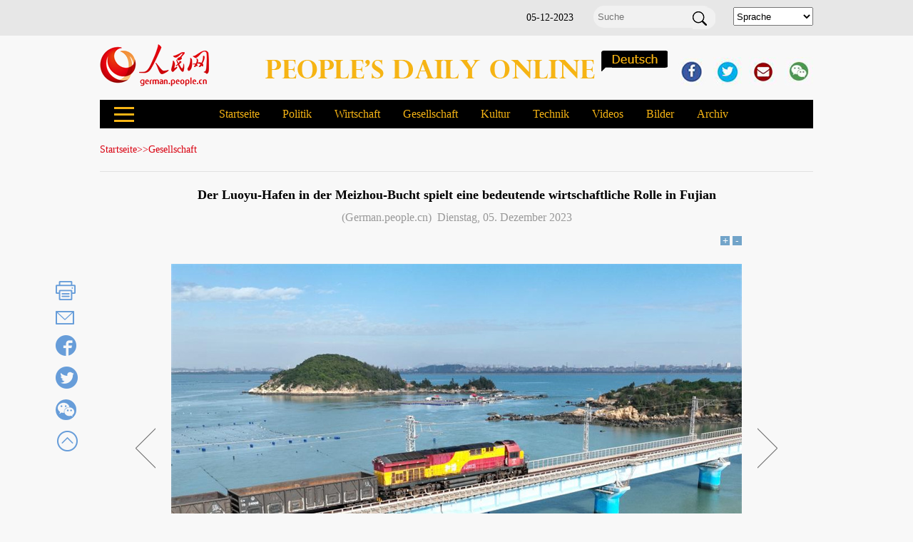

--- FILE ---
content_type: text/html
request_url: http://german.people.com.cn/n3/2023/1205/c414966-20106161.html
body_size: 3573
content:
<!DOCTYPE html PUBLIC "-//W3C//DTD XHTML 1.0 Transitional//EN" "http://www.w3.org/TR/xhtml1/DTD/xhtml1-transitional.dtd">
<html xmlns="http://www.w3.org/1999/xhtml">
<head>
<meta http-equiv="content-type" content="text/html;charset=UTF-8"/>
<meta http-equiv="Content-Language" content="utf-8" />
<meta content="all" name="robots" />
<title>Der Luoyu-Hafen in der Meizhou-Bucht spielt eine bedeutende wirtschaftliche Rolle in Fujian</title>
<meta name="copyright" content="" />
<meta name="description" content="Die Häfen der Küstenprovinz gehören zu den bedeutenden Wirtschaftszweigen der Region, die zu den Kerngebieten für den Aufbau der maritimen Seidenstraße des 21. Jahrhunderts gehört. Fujian hat seine Möglichkeiten in den Diensten der „Belt and Road“-Initiative (BRI) deutlich verbessert." />
<meta name="keywords" content="Hafen ,Fujian" />
<meta name="filetype" content="0" />
<meta name="publishedtype" content="1" />
<meta name="pagetype" content="1" />
<meta name="catalogs" content="F_414966" />
<meta name="contentid" content="F_20106161" />
<meta name="publishdate" content="2023-12-05" />
<meta name="author" content="F_400978" />
<meta name="source" content="Quelle：German.people.cn Original" />
<meta name="editor" content="F_400978">
<meta name="sourcetype" content="10">
<meta name="viewport" content="width=device-width,initial-scale=1.0,minimum-scale=1.0,maximum-scale=1.0" />
<link href="/img/FOREIGN/2018/12/312943/page.css" type="text/css" rel="stylesheet" media="all" />
<link href="/img/FOREIGN/2018/12/312943/mobile.css" type="text/css" rel="stylesheet" media="all" />
<script src="http://tools.people.com.cn/libs/jquery/1.11.1/jquery-1.11.1.min.js" type="text/javascript"></script>
<script src="/img/FOREIGN/2018/12/312943/js/nav.js" type="text/javascript"></script>
<script src="/img/FOREIGN/2018/12/312943/js/txt.js" type="text/javascript"></script>
</head>
<body>
<!--header-->
<div class="header clearfix">
	<div class="w1000">
		<div class="sprache fr">
			 <select onchange="window.location.href=this.value">
                <option value="">Sprache</option><option value="http://www.people.com.cn/" target="_blank">中文</option>
<option value="http://english.peopledaily.com.cn/" target="_blank">English</option>
<option value="http://j.people.com.cn/" target="_blank">日本語</option>
<option value="http://french.peopledaily.com.cn/" target="_blank">Français</option>
<option value="http://spanish.peopledaily.com.cn/" target="_blank">Español</option>
<option value="http://russian.people.com.cn/" target="_blank">Русский</option>
<option value="http://arabic.people.com.cn/" target="_blank">عربي</option>
<option value="http://kr.people.com.cn/" target="_blank">한국어</option>
<option value="http://portuguese.people.com.cn/" target="_blank">Português</option>
<option value="http://www.swahili.people.cn/" target="_blank">Kiswahili</option>
<option value="http://www.italian.people.cn/" target="_blank">Italiano</option>
<option value="http://www.kaz.people.cn/" target="_blank">Қазақ тілі</option>
<option value="http://www.thai.people.cn" target="_blank">ภาษาไทย</option>
<option value="http://www.malay.people.cn" target="_blank">Bahasa Melayu </option>
<option value="http://www.greek.people.cn" target="_blank">Ελληνικά </option></select>
		</div>
		<div class="search fr">
			<form action="http://search.people.com.cn/language/search.do" name="searchForm" method="post" target="_blank">
			<input type="hidden" name="dateFlag" value="false" />
			<input type="hidden" name="siteName" value="german" />
			<input type="hidden" name="pageNum" value="1">
			<input type="text" name="keyword" id="keyword" class="s1" value="" placeholder="Suche" />
			<input type="image" name="button" id="button" value="search" src="/img/FOREIGN/2018/12/312943/images/icon1.gif" />
			</form>
		</div>
		<span class="time fr"> 05-12-2023</span>
	</div>
</div>
<div class="w1000 mobile_header clearfix">
    <span><img src="/img/FOREIGN/2018/12/312943/images/logo.png" alt="german" title="german" /></span>
    <i class="open"></i>
    <em> 05-12-2023</em>
</div>
<div class="mobile_nav_con clearfix">
	<div class="bor_left">
	<a href="http://german.people.com.cn/209052/index.html">Politik</a>
	<a href="http://german.people.com.cn/414967/index.html">Technik</a>
	<a href="http://german.people.com.cn/209055/index.html">Archiv</a>
	
</div>
<div>
	<a href="http://german.people.com.cn/209053/index.html">Wirtschaft</a>
	<a href="http://german.people.com.cn/414968/index.html">Videos</a>
        <a href="http://german.people.com.cn/209051/index.html">Chinesische Geschichten</a>
	
</div>
<div>
	<a href="http://german.people.com.cn/209054/index.html">Kultur</a>
	<a href="http://german.people.com.cn/209048/index.html">Bilder</a>
	
</div>
<div class="bor_right">
	<a href="http://german.people.com.cn/414966/index.html">Gesellschaft</a>
	<a href="http://german.people.com.cn/209050/index.html">Interviews</a>
	
</div>
</div>
<!--logo-->
<div class="w1000 logo clearfix">
	<div class="fl">
		<img src="/img/FOREIGN/2018/12/312943/images/logo.png" alt="german" title="german" />
		<span><img src="/img/FOREIGN/2018/12/312943/images/icon2.png" alt="" /></span>
	</div>
	<div class="fr">
		<a href="https://www.facebook.com/ChinesischeVolkszeitungOnline/?ref=aymt_homepage_panel" target="_blank"><img src="/NMediaFile/2018/1224/FOREIGN201812241104352799232287982.jpg" width="40" height="40"/></a>
<a href="https://twitter.com/RenminDeutsch" target="_blank"><img src="/NMediaFile/2018/1224/FOREIGN201812241102114464999297959.jpg" width="40" height="40"/></a>
<a href="mailto:de@people.cn" target="_blank"><img src="/NMediaFile/2018/1224/FOREIGN201812241102189889308993284.jpg" width="40" height="40"/></a>
<img src="/NMediaFile/2018/1224/FOREIGN201812241102285064894467697.jpg" width="40" height="40"/>

		<div class="wx_con clearfix"><img src="/NMediaFile/2018/1224/FOREIGN201812241108015785112481709.jpg" width="90" height="90"/></div>

	</div>
</div>
<!--nav-->
<div class="w1000 nav yellow clearfix">
	<span><img src="/img/FOREIGN/2018/12/312943/images/icon7.png" alt="" /></span><a href="http://german.people.com.cn/">Startseite</a>

<a href="http://german.people.com.cn/209052/index.html">Politik</a>

<a href="http://german.people.com.cn/209053/index.html">Wirtschaft</a>

<a href="http://german.people.com.cn/414966/index.html">Gesellschaft</a>

<a href="http://german.people.com.cn/209054/index.html">Kultur</a>

<a href="http://german.people.com.cn/414967/index.html">Technik</a>

<a href="http://german.people.com.cn/414968/index.html">Videos</a>

<a href="http://german.people.com.cn/209048/index.html">Bilder</a>

<a href="http://german.people.com.cn/209055/index.html">Archiv</a></div>
<div class="nav_con clearfix"><div class="bor_left">
	<a href="http://german.people.com.cn/209052/index.html">Politik</a>
	<a href="http://german.people.com.cn/414967/index.html">Technik</a>
	<a href="http://german.people.com.cn/209055/index.html">Archiv</a>
	
</div>
<div>
	<a href="http://german.people.com.cn/209053/index.html">Wirtschaft</a>
	<a href="http://german.people.com.cn/414968/index.html">Videos</a>
        <a href="http://german.people.com.cn/209051/index.html">Chinesische Geschichten</a>
	
</div>
<div>
	<a href="http://german.people.com.cn/209054/index.html">Kultur</a>
	<a href="http://german.people.com.cn/209048/index.html">Bilder</a>
	
</div>
<div class="bor_right">
	<a href="http://german.people.com.cn/414966/index.html">Gesellschaft</a>
	<a href="http://german.people.com.cn/209050/index.html">Interviews</a>
	
</div></div>
<!--banner-->

<!--d2-->
<div class="w1000 d2nav red clearfix"><a href="http://german.people.com.cn/" class="clink">Startseite</a>&gt;&gt;<a href="http://german.people.com.cn/414966/" class="clink">Gesellschaft</a></div>
<div class="w1000 d2gg_txt clearfix">
	<h1>Der Luoyu-Hafen in der Meizhou-Bucht spielt eine bedeutende wirtschaftliche Rolle in Fujian</h1>
	<h4>(German.people.cn)&nbsp;&nbsp;<em>Dienstag, 05. Dezember 2023</em></h4>
	<div class="magnifier">
		&nbsp;&nbsp;
		<input type="button" class="bigger" value="+" />
		<input type="button" class="smaller" value="-" />
	</div>
	<div class="text w960 clearfix">
		<div class="text_pic">
    		<table width='450' cellspacing=0 cellpadding=3 align=center><tr><td align='center'><a href="/n3/2023/1205/c414966-20106161-2.html"><img src="/NMediaFile/2023/1205/FOREIGN1701753912413A1PYLO3KGU.jpg" alt="Der Luoyu-Hafen in der Meizhou-Bucht spielt eine bedeutende wirtschaftliche Rolle in Fujian"></a></td></tr><tr><td class="picdesc" align=center><font color='#000000'>Ein intermodaler Zug (See-Schiene) beladen mit Eisenerz fährt am 29. November 2023 über eine Brücke in der Nähe des Betriebsgebiets Luoyu in der Meizhou-Bucht der Stadt Putian in der südostchinesischen Provinz Fujian. (Xinhua/Lin Shanchuan)</font></td></tr></table>
    	</div>
    	<div class="left_btn"></div>
    	<div class="right_btn"><a href="/n3/2023/1205/c414966-20106161-2.html"></a></div>
    </div>
    <div class="txt_con clearfix">
    	<p></p>
<p>Die Häfen der Küstenprovinz gehören zu den bedeutenden Wirtschaftszweigen der Region, die zu den Kerngebieten für den Aufbau der maritimen Seidenstraße des 21. Jahrhunderts gehört. Fujian hat seine Möglichkeiten in den Diensten der „Belt and Road“-Initiative (BRI) deutlich verbessert.</p><br><center><a href="/n3/2023/1205/c414966-20106161.html" class="common_current_page">【1】</a><a href="/n3/2023/1205/c414966-20106161-2.html" class="abl2">【2】</a><a href="/n3/2023/1205/c414966-20106161-3.html" class="abl2">【3】</a><a href="/n3/2023/1205/c414966-20106161-4.html" class="abl2">【4】</a></center><br><center><table border="0" align="center" width="40%"><tr><td width="50%" align="center"><a href="/n3/2023/1205/c414966-20106161-2.html"><img src="/img/page/next_ger.jpg" border="0"></a></td></tr></table></center>
    </div>
    <div class="share clearfix">
        <div class="addthis_toolbox addthis_default_style addthis_32x32_style">
<a class="addthis_button_print"></a>
<a class="addthis_button_email"></a>
<a class="addthis_button_facebook"></a>
<a class="addthis_button_twitter"></a>
<a class="addthis_button_wechat"></a>
</div>
<script type="text/javascript">var addthis_config = {"data_track_addressbar":false};</script>
<script type="text/javascript" src="//s7.addthis.com/js/300/addthis_widget.js#pubid=ra-56aad7f2f0636a6b" async="async"></script>
<span><a onclick="window.scroll(0,0);this.blur()" href="javascript:void(0);"><img src="/img/FOREIGN/2018/12/312943/images/back.png" alt="" /></a></span>
    </div>
    <div class="txt_d clearfix">
			Folgen Sie uns auf&nbsp;<a href="https://www.facebook.com/pages/Renmin-Deutsch/632228990183262" target="_blank">Facebook</a> und <a href="https://twitter.com/RenminDeutsch" target="_blank">Twitter</a>! <p>German.people.cn, die etwas andere China-Seite.</div>
	<div class="pic8g clearfix">
		
	</div>
	<div class="mobile_pic8g clearfix">
		
	</div>
</div>
<!--link-->
<div class="link clearfix">
	<div class="link_1 yellow clearfix"><a href="http://german.xinhuanet.com/" target="_blank">Xinhua</a>

<a href="http://german.cri.cn/" target="_blank">CRI</a>

<a href="http://german.china.org.cn/" target="_blank">China.org.cn</a>

<a href="http://german.beijingreview.com.cn/" target="_blank">Beijing Rundschau</a>

<a href="http://german.chinatoday.com.cn/" target="_blank">China Heute</a>

<a href="http://german.tibet.cn/" target="_blank">China Tibet Online</a></div>
	<div class="link_1 link_2 yellow clearfix">

<a href="http://german.people.com.cn/n3/2016/0516/c209055-9058339.html" target="_blank">ÜBER PEOPLE'S DAILY ONLINE</a>


<a href="http://german.people.com.cn/n3/2021/0926/c209055-9900920.html" target="_blank">KONTAKT</a></div>
</div>
<!--fd_left-->
<div id="fd_left">
	<div class="addthis_toolbox addthis_default_style addthis_32x32_style">
<a class="addthis_button_print"></a>
<a class="addthis_button_email"></a>
<a class="addthis_button_facebook"></a>
<a class="addthis_button_twitter"></a>
<a class="addthis_button_wechat"></a>
</div>
<script type="text/javascript">var addthis_config = {"data_track_addressbar":false};</script>
<script type="text/javascript" src="//s7.addthis.com/js/300/addthis_widget.js#pubid=ra-56aad7f2f0636a6b" async="async"></script>
<span><a onclick="window.scroll(0,0);this.blur()" href="javascript:void(0);"><img src="/img/FOREIGN/2018/12/312943/images/back.png" alt="" /></a></span>
</div>
<!--copyright-->
<div id="copyright">Copyright by People's Daily Online. All Rights Reserved.</div>
<script type="text/javascript">
$(document).ready(function(){
    $(".pic8g li:nth-child(4n+1)").css("margin-left",0);
});
</script>

<img src="http://counter.people.cn:8000/d.gif?id=20106161" width=0 height=0 style="display:none;">
<script src="http://tools.people.com.cn/css/2010tianrun/webdig_test.js" language="javascript" type="text/javascript" async></script>
</body>
</html>